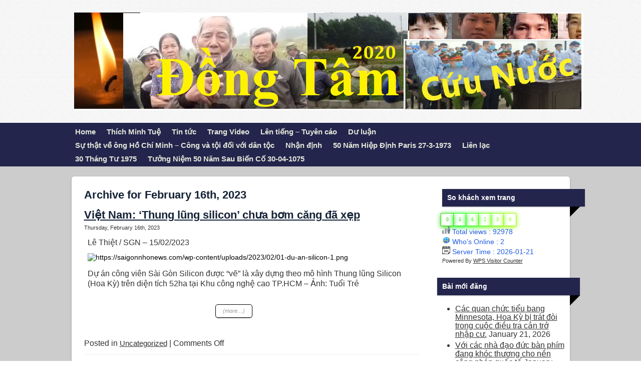

--- FILE ---
content_type: text/html; charset=UTF-8
request_url: https://dongtam2020.org/2023/02/16/
body_size: 76290
content:

<!DOCTYPE html>

<html xmlns="http://www.w3.org/1999/xhtml" lang="en-US">

<head>

<!--Expand2Web SmallBiz Dynamic 2.4-->

<meta http-equiv="Content-Type" content="text/html; charset=UTF-8" />







<meta name="viewport" content="width=1055,user-scalable=1" />





	<title>16 | February | 2023 | Đồng Tâm Cứu Nước</title>


	<meta name="description" content="Tường trình và nhận định vụ nhà cầm quyền cộng sản Việt Nam thảm sát tại Đống Tâm" />

	<meta name="keywords" content="Tường trình, nhận định, nhà cầm quyền, cộng sản, Việt Nam, thảm sát, Đồng Tâm," />


	


        



<link rel="author" href="#"/>






<!-- Styles -->



<link href="https://dongtam2020.org/wp-content/themes/smallbizdynamic/css/screen.css?v=Full2.1.7" media="screen,projection,tv" rel="stylesheet" type="text/css" />

<link href="https://dongtam2020.org/wp-content/themes/smallbizdynamic/layouts/classic-video/css/screen.css?v=Full2.1.7" media="screen,projection,tv" rel="stylesheet" type="text/css" />



 <!--[if lte IE 9]>

<link rel="stylesheet" href="https://dongtam2020.org/wp-content/themes/smallbizdynamic/css/ie.css" type="text/css" media="screen" />

<![endif]-->

<!--[if lte IE 7]>

 <link rel="stylesheet" href="https://dongtam2020.org/wp-content/themes/smallbizdynamic/css/ie7.css" type="text/css" media="screen" />

 <![endif]-->



<!-- RSS & Pingback -->

<link rel="alternate" type="application/rss+xml" title="Đồng Tâm 2020 RSS Feed" href="https://dongtam2020.org/feed/" />

<link rel="pingback" href="https://dongtam2020.org/xmlrpc.php" />



<!-- SmallBiz WordPress Theme by http://www.Expand2Web.com -->

<!-- WP Head -->	

<meta name='robots' content='max-image-preview:large' />
<link rel='dns-prefetch' href='//s.w.org' />
<script type="text/javascript">
window._wpemojiSettings = {"baseUrl":"https:\/\/s.w.org\/images\/core\/emoji\/13.1.0\/72x72\/","ext":".png","svgUrl":"https:\/\/s.w.org\/images\/core\/emoji\/13.1.0\/svg\/","svgExt":".svg","source":{"concatemoji":"https:\/\/dongtam2020.org\/wp-includes\/js\/wp-emoji-release.min.js?ver=5.9.12"}};
/*! This file is auto-generated */
!function(e,a,t){var n,r,o,i=a.createElement("canvas"),p=i.getContext&&i.getContext("2d");function s(e,t){var a=String.fromCharCode;p.clearRect(0,0,i.width,i.height),p.fillText(a.apply(this,e),0,0);e=i.toDataURL();return p.clearRect(0,0,i.width,i.height),p.fillText(a.apply(this,t),0,0),e===i.toDataURL()}function c(e){var t=a.createElement("script");t.src=e,t.defer=t.type="text/javascript",a.getElementsByTagName("head")[0].appendChild(t)}for(o=Array("flag","emoji"),t.supports={everything:!0,everythingExceptFlag:!0},r=0;r<o.length;r++)t.supports[o[r]]=function(e){if(!p||!p.fillText)return!1;switch(p.textBaseline="top",p.font="600 32px Arial",e){case"flag":return s([127987,65039,8205,9895,65039],[127987,65039,8203,9895,65039])?!1:!s([55356,56826,55356,56819],[55356,56826,8203,55356,56819])&&!s([55356,57332,56128,56423,56128,56418,56128,56421,56128,56430,56128,56423,56128,56447],[55356,57332,8203,56128,56423,8203,56128,56418,8203,56128,56421,8203,56128,56430,8203,56128,56423,8203,56128,56447]);case"emoji":return!s([10084,65039,8205,55357,56613],[10084,65039,8203,55357,56613])}return!1}(o[r]),t.supports.everything=t.supports.everything&&t.supports[o[r]],"flag"!==o[r]&&(t.supports.everythingExceptFlag=t.supports.everythingExceptFlag&&t.supports[o[r]]);t.supports.everythingExceptFlag=t.supports.everythingExceptFlag&&!t.supports.flag,t.DOMReady=!1,t.readyCallback=function(){t.DOMReady=!0},t.supports.everything||(n=function(){t.readyCallback()},a.addEventListener?(a.addEventListener("DOMContentLoaded",n,!1),e.addEventListener("load",n,!1)):(e.attachEvent("onload",n),a.attachEvent("onreadystatechange",function(){"complete"===a.readyState&&t.readyCallback()})),(n=t.source||{}).concatemoji?c(n.concatemoji):n.wpemoji&&n.twemoji&&(c(n.twemoji),c(n.wpemoji)))}(window,document,window._wpemojiSettings);
</script>
<style type="text/css">
img.wp-smiley,
img.emoji {
	display: inline !important;
	border: none !important;
	box-shadow: none !important;
	height: 1em !important;
	width: 1em !important;
	margin: 0 0.07em !important;
	vertical-align: -0.1em !important;
	background: none !important;
	padding: 0 !important;
}
</style>
	<link rel='stylesheet' id='pt-cv-public-style-css'  href='https://dongtam2020.org/wp-content/plugins/content-views-query-and-display-post-page/public/assets/css/cv.css?ver=3.5.0' type='text/css' media='all' />
<link rel='stylesheet' id='wp-block-library-css'  href='https://dongtam2020.org/wp-includes/css/dist/block-library/style.min.css?ver=5.9.12' type='text/css' media='all' />
<style id='global-styles-inline-css' type='text/css'>
body{--wp--preset--color--black: #000000;--wp--preset--color--cyan-bluish-gray: #abb8c3;--wp--preset--color--white: #ffffff;--wp--preset--color--pale-pink: #f78da7;--wp--preset--color--vivid-red: #cf2e2e;--wp--preset--color--luminous-vivid-orange: #ff6900;--wp--preset--color--luminous-vivid-amber: #fcb900;--wp--preset--color--light-green-cyan: #7bdcb5;--wp--preset--color--vivid-green-cyan: #00d084;--wp--preset--color--pale-cyan-blue: #8ed1fc;--wp--preset--color--vivid-cyan-blue: #0693e3;--wp--preset--color--vivid-purple: #9b51e0;--wp--preset--gradient--vivid-cyan-blue-to-vivid-purple: linear-gradient(135deg,rgba(6,147,227,1) 0%,rgb(155,81,224) 100%);--wp--preset--gradient--light-green-cyan-to-vivid-green-cyan: linear-gradient(135deg,rgb(122,220,180) 0%,rgb(0,208,130) 100%);--wp--preset--gradient--luminous-vivid-amber-to-luminous-vivid-orange: linear-gradient(135deg,rgba(252,185,0,1) 0%,rgba(255,105,0,1) 100%);--wp--preset--gradient--luminous-vivid-orange-to-vivid-red: linear-gradient(135deg,rgba(255,105,0,1) 0%,rgb(207,46,46) 100%);--wp--preset--gradient--very-light-gray-to-cyan-bluish-gray: linear-gradient(135deg,rgb(238,238,238) 0%,rgb(169,184,195) 100%);--wp--preset--gradient--cool-to-warm-spectrum: linear-gradient(135deg,rgb(74,234,220) 0%,rgb(151,120,209) 20%,rgb(207,42,186) 40%,rgb(238,44,130) 60%,rgb(251,105,98) 80%,rgb(254,248,76) 100%);--wp--preset--gradient--blush-light-purple: linear-gradient(135deg,rgb(255,206,236) 0%,rgb(152,150,240) 100%);--wp--preset--gradient--blush-bordeaux: linear-gradient(135deg,rgb(254,205,165) 0%,rgb(254,45,45) 50%,rgb(107,0,62) 100%);--wp--preset--gradient--luminous-dusk: linear-gradient(135deg,rgb(255,203,112) 0%,rgb(199,81,192) 50%,rgb(65,88,208) 100%);--wp--preset--gradient--pale-ocean: linear-gradient(135deg,rgb(255,245,203) 0%,rgb(182,227,212) 50%,rgb(51,167,181) 100%);--wp--preset--gradient--electric-grass: linear-gradient(135deg,rgb(202,248,128) 0%,rgb(113,206,126) 100%);--wp--preset--gradient--midnight: linear-gradient(135deg,rgb(2,3,129) 0%,rgb(40,116,252) 100%);--wp--preset--duotone--dark-grayscale: url('#wp-duotone-dark-grayscale');--wp--preset--duotone--grayscale: url('#wp-duotone-grayscale');--wp--preset--duotone--purple-yellow: url('#wp-duotone-purple-yellow');--wp--preset--duotone--blue-red: url('#wp-duotone-blue-red');--wp--preset--duotone--midnight: url('#wp-duotone-midnight');--wp--preset--duotone--magenta-yellow: url('#wp-duotone-magenta-yellow');--wp--preset--duotone--purple-green: url('#wp-duotone-purple-green');--wp--preset--duotone--blue-orange: url('#wp-duotone-blue-orange');--wp--preset--font-size--small: 13px;--wp--preset--font-size--medium: 20px;--wp--preset--font-size--large: 36px;--wp--preset--font-size--x-large: 42px;}.has-black-color{color: var(--wp--preset--color--black) !important;}.has-cyan-bluish-gray-color{color: var(--wp--preset--color--cyan-bluish-gray) !important;}.has-white-color{color: var(--wp--preset--color--white) !important;}.has-pale-pink-color{color: var(--wp--preset--color--pale-pink) !important;}.has-vivid-red-color{color: var(--wp--preset--color--vivid-red) !important;}.has-luminous-vivid-orange-color{color: var(--wp--preset--color--luminous-vivid-orange) !important;}.has-luminous-vivid-amber-color{color: var(--wp--preset--color--luminous-vivid-amber) !important;}.has-light-green-cyan-color{color: var(--wp--preset--color--light-green-cyan) !important;}.has-vivid-green-cyan-color{color: var(--wp--preset--color--vivid-green-cyan) !important;}.has-pale-cyan-blue-color{color: var(--wp--preset--color--pale-cyan-blue) !important;}.has-vivid-cyan-blue-color{color: var(--wp--preset--color--vivid-cyan-blue) !important;}.has-vivid-purple-color{color: var(--wp--preset--color--vivid-purple) !important;}.has-black-background-color{background-color: var(--wp--preset--color--black) !important;}.has-cyan-bluish-gray-background-color{background-color: var(--wp--preset--color--cyan-bluish-gray) !important;}.has-white-background-color{background-color: var(--wp--preset--color--white) !important;}.has-pale-pink-background-color{background-color: var(--wp--preset--color--pale-pink) !important;}.has-vivid-red-background-color{background-color: var(--wp--preset--color--vivid-red) !important;}.has-luminous-vivid-orange-background-color{background-color: var(--wp--preset--color--luminous-vivid-orange) !important;}.has-luminous-vivid-amber-background-color{background-color: var(--wp--preset--color--luminous-vivid-amber) !important;}.has-light-green-cyan-background-color{background-color: var(--wp--preset--color--light-green-cyan) !important;}.has-vivid-green-cyan-background-color{background-color: var(--wp--preset--color--vivid-green-cyan) !important;}.has-pale-cyan-blue-background-color{background-color: var(--wp--preset--color--pale-cyan-blue) !important;}.has-vivid-cyan-blue-background-color{background-color: var(--wp--preset--color--vivid-cyan-blue) !important;}.has-vivid-purple-background-color{background-color: var(--wp--preset--color--vivid-purple) !important;}.has-black-border-color{border-color: var(--wp--preset--color--black) !important;}.has-cyan-bluish-gray-border-color{border-color: var(--wp--preset--color--cyan-bluish-gray) !important;}.has-white-border-color{border-color: var(--wp--preset--color--white) !important;}.has-pale-pink-border-color{border-color: var(--wp--preset--color--pale-pink) !important;}.has-vivid-red-border-color{border-color: var(--wp--preset--color--vivid-red) !important;}.has-luminous-vivid-orange-border-color{border-color: var(--wp--preset--color--luminous-vivid-orange) !important;}.has-luminous-vivid-amber-border-color{border-color: var(--wp--preset--color--luminous-vivid-amber) !important;}.has-light-green-cyan-border-color{border-color: var(--wp--preset--color--light-green-cyan) !important;}.has-vivid-green-cyan-border-color{border-color: var(--wp--preset--color--vivid-green-cyan) !important;}.has-pale-cyan-blue-border-color{border-color: var(--wp--preset--color--pale-cyan-blue) !important;}.has-vivid-cyan-blue-border-color{border-color: var(--wp--preset--color--vivid-cyan-blue) !important;}.has-vivid-purple-border-color{border-color: var(--wp--preset--color--vivid-purple) !important;}.has-vivid-cyan-blue-to-vivid-purple-gradient-background{background: var(--wp--preset--gradient--vivid-cyan-blue-to-vivid-purple) !important;}.has-light-green-cyan-to-vivid-green-cyan-gradient-background{background: var(--wp--preset--gradient--light-green-cyan-to-vivid-green-cyan) !important;}.has-luminous-vivid-amber-to-luminous-vivid-orange-gradient-background{background: var(--wp--preset--gradient--luminous-vivid-amber-to-luminous-vivid-orange) !important;}.has-luminous-vivid-orange-to-vivid-red-gradient-background{background: var(--wp--preset--gradient--luminous-vivid-orange-to-vivid-red) !important;}.has-very-light-gray-to-cyan-bluish-gray-gradient-background{background: var(--wp--preset--gradient--very-light-gray-to-cyan-bluish-gray) !important;}.has-cool-to-warm-spectrum-gradient-background{background: var(--wp--preset--gradient--cool-to-warm-spectrum) !important;}.has-blush-light-purple-gradient-background{background: var(--wp--preset--gradient--blush-light-purple) !important;}.has-blush-bordeaux-gradient-background{background: var(--wp--preset--gradient--blush-bordeaux) !important;}.has-luminous-dusk-gradient-background{background: var(--wp--preset--gradient--luminous-dusk) !important;}.has-pale-ocean-gradient-background{background: var(--wp--preset--gradient--pale-ocean) !important;}.has-electric-grass-gradient-background{background: var(--wp--preset--gradient--electric-grass) !important;}.has-midnight-gradient-background{background: var(--wp--preset--gradient--midnight) !important;}.has-small-font-size{font-size: var(--wp--preset--font-size--small) !important;}.has-medium-font-size{font-size: var(--wp--preset--font-size--medium) !important;}.has-large-font-size{font-size: var(--wp--preset--font-size--large) !important;}.has-x-large-font-size{font-size: var(--wp--preset--font-size--x-large) !important;}
</style>
<link rel='stylesheet' id='heateor_sss_frontend_css-css'  href='https://dongtam2020.org/wp-content/plugins/sassy-social-share/public/css/sassy-social-share-public.css?ver=3.3.79' type='text/css' media='all' />
<style id='heateor_sss_frontend_css-inline-css' type='text/css'>
.heateor_sss_button_instagram span.heateor_sss_svg,a.heateor_sss_instagram span.heateor_sss_svg{background:radial-gradient(circle at 30% 107%,#fdf497 0,#fdf497 5%,#fd5949 45%,#d6249f 60%,#285aeb 90%)}.heateor_sss_horizontal_sharing .heateor_sss_svg,.heateor_sss_standard_follow_icons_container .heateor_sss_svg{color:#fff;border-width:0px;border-style:solid;border-color:transparent}.heateor_sss_horizontal_sharing .heateorSssTCBackground{color:#666}.heateor_sss_horizontal_sharing span.heateor_sss_svg:hover,.heateor_sss_standard_follow_icons_container span.heateor_sss_svg:hover{border-color:transparent;}.heateor_sss_vertical_sharing span.heateor_sss_svg,.heateor_sss_floating_follow_icons_container span.heateor_sss_svg{color:#fff;border-width:0px;border-style:solid;border-color:transparent;}.heateor_sss_vertical_sharing .heateorSssTCBackground{color:#666;}.heateor_sss_vertical_sharing span.heateor_sss_svg:hover,.heateor_sss_floating_follow_icons_container span.heateor_sss_svg:hover{border-color:transparent;}@media screen and (max-width:783px) {.heateor_sss_vertical_sharing{display:none!important}}div.heateor_sss_mobile_footer{display:none;}@media screen and (max-width:783px){div.heateor_sss_bottom_sharing .heateorSssTCBackground{background-color:white}div.heateor_sss_bottom_sharing{width:100%!important;left:0!important;}div.heateor_sss_bottom_sharing a{width:11.111111111111% !important;}div.heateor_sss_bottom_sharing .heateor_sss_svg{width: 100% !important;}div.heateor_sss_bottom_sharing div.heateorSssTotalShareCount{font-size:1em!important;line-height:28px!important}div.heateor_sss_bottom_sharing div.heateorSssTotalShareText{font-size:.7em!important;line-height:0px!important}div.heateor_sss_mobile_footer{display:block;height:40px;}.heateor_sss_bottom_sharing{padding:0!important;display:block!important;width:auto!important;bottom:-2px!important;top: auto!important;}.heateor_sss_bottom_sharing .heateor_sss_square_count{line-height:inherit;}.heateor_sss_bottom_sharing .heateorSssSharingArrow{display:none;}.heateor_sss_bottom_sharing .heateorSssTCBackground{margin-right:1.1em!important}}
</style>
<link rel='stylesheet' id='wps-visitor-style-css'  href='https://dongtam2020.org/wp-content/plugins/wps-visitor-counter/styles/css/default.css?ver=2' type='text/css' media='all' />
<script type='text/javascript' src='https://dongtam2020.org/wp-includes/js/jquery/jquery.min.js?ver=3.6.0' id='jquery-core-js'></script>
<script type='text/javascript' src='https://dongtam2020.org/wp-includes/js/jquery/jquery-migrate.min.js?ver=3.3.2' id='jquery-migrate-js'></script>
<script type='text/javascript' src='https://dongtam2020.org/wp-content/themes/smallbizdynamic/js/main.js?ver=5.9.12' id='main-js-js'></script>
<script type='text/javascript' id='wps-js-extra'>
/* <![CDATA[ */
var wpspagevisit = {"ajaxurl":"https:\/\/dongtam2020.org\/wp-admin\/admin-ajax.php","ajax_nonce":"222d505c19"};
/* ]]> */
</script>
<script type='text/javascript' src='https://dongtam2020.org/wp-content/plugins/wps-visitor-counter/styles/js/custom.js?ver=1' id='wps-js'></script>
<link rel="https://api.w.org/" href="https://dongtam2020.org/wp-json/" /><link rel="EditURI" type="application/rsd+xml" title="RSD" href="https://dongtam2020.org/xmlrpc.php?rsd" />
<link rel="wlwmanifest" type="application/wlwmanifest+xml" href="https://dongtam2020.org/wp-includes/wlwmanifest.xml" /> 
<meta name="generator" content="WordPress 5.9.12" />
<link rel="stylesheet" type="text/css" href="https://dongtam2020.org/wp-content/themes/smallbizdynamic/widgets/blog-style-recent-posts/css/wp-head.css"><link rel="stylesheet" type="text/css" href="https://dongtam2020.org/wp-content/themes/smallbizdynamic/widgets/appointment-request-widget/css/wp-head.css">
<script type="text/javascript" src="https://dongtam2020.org/wp-content/themes/smallbizdynamic/widgets/appointment-request-widget/js/wp-head.js"></script>
<script>window.appointment_request_widget_submit_path = 'https://dongtam2020.org?appointment_request_widget_footer_iframe'; </script>
<!-- nivo slider -->
<link rel="stylesheet" href="https://dongtam2020.org/wp-content/themes/smallbizdynamic/widgets/nivo-slider/nivo-slider/themes/default/default.css" type="text/css" media="screen" />
<link rel="stylesheet" href="https://dongtam2020.org/wp-content/themes/smallbizdynamic/widgets/nivo-slider/nivo-slider/themes/light/light.css" type="text/css" media="screen" />
<link rel="stylesheet" href="https://dongtam2020.org/wp-content/themes/smallbizdynamic/widgets/nivo-slider/nivo-slider/themes/dark/dark.css" type="text/css" media="screen" />
<link rel="stylesheet" href="https://dongtam2020.org/wp-content/themes/smallbizdynamic/widgets/nivo-slider/nivo-slider/themes/bar/bar.css" type="text/css" media="screen" />
<link rel="stylesheet" href="https://dongtam2020.org/wp-content/themes/smallbizdynamic/widgets/nivo-slider/nivo-slider/nivo-slider.css" type="text/css" media="screen" />

<script src="https://dongtam2020.org/wp-content/themes/smallbizdynamic/widgets/nivo-slider/nivo-slider/jquery.nivo.slider.js" type="text/javascript"></script>

<!-- /nivo slider --><link rel="stylesheet" type="text/css" href="https://dongtam2020.org/wp-content/themes/smallbizdynamic/widgets/custom-html-widget/css/wp-head.css"><!-- yt widget -->

<script type="text/javascript">
	
(function($){
	var youtubeInit = function(){
		var div = $('.programista_it-youtube_widget');
		var player = div.find('iframe');
		player.each(function(k,v){
			iframe = $(v);
			var width = parseInt(iframe.css('width'), 10);
			var height = Math.round(width * 390 / 640);
			iframe.css('height', height + 'px');
		});
	};
	
	$(window).load(youtubeInit);
	$(window).resize(youtubeInit);
})(jQuery);
	
</script>

<!-- / yt widget -->





<script>

(function($){

    $(function(){

    	// if we have only 1 widget, and it is slider, make it full width, and remove margins

        var widgets = $('.widgetized_before_content_widget');

        widgets.css('min-width', parseInt(100 / widgets.length, 10) + '%').css('margin-right', 0);

        if(widgets.length == 1 && widgets.find('.nivoSlider').length == 1) {

        	var before_content = $('#widgetize_before_content');

        	before_content.css('width', 'auto').css('padding', 0);

        	before_content.find('.slider-wrapper').css('margin', 0);

        }

        if(widgets.length == 0) {

        	$('#widgetize_before_content').css('display', 'none');

        }

    });

})(jQuery);

</script>



<link rel="stylesheet" href="?css=smallbiz_expand2web_css_header&amp;v=Full2.1.7" type="text/css" media="screen,projection,tv" />

<link rel="stylesheet" href="https://dongtam2020.org/wp-content/themes/smallbizdynamic/style.css" type="text/css" media="screen" />



</head>

<body class="archive date">




    

<div id="site-wrap">

<div class="vcard header_box_hide_all" id="header" onClick="document.location='https://dongtam2020.org';" style="cursor:pointer;">



<div id="logo">


<img src="https://dongtam2020.org/wp-content/uploads/2021/07/Dong-tam-cuu-nuoc-banner.png" alt="Logo" />


</div>





<div style="clear: both;"></div>



<!-- Hide Name and Tagline if checkbox is not equal to by adding div id noheader -->

	



<!-- Hide Comoplete header if checkbox is not equal to by adding div id noheader -->


<div id="noheader"> 			



<h1><span class="fn org"><a style="color:#333333;text-decoration:none;" href="https://dongtam2020.org">Đồng Tâm Cứu Nước</a></span></h1>

<h2 style="color:#333333;">Tiếng nói của những người dân không chấp nhật cộng sản độc tài. Tinh thần Đồng Tâm bất diệt</h2>






<p>

<span class="adr">

<span class="tel" style="color:#333333;">111-222-3333</span> 




<a href="http://twitter.com/" class="headertwitter" title="Follow Us on Twitter!" target="_blank"><img src="https://dongtam2020.org/wp-content/themes/smallbizdynamic/images/twitterheader.png" alt="Follow Us on Twitter!" style="padding-left:3px;"/></a>





<a href="https://www.facebook.com/" class="headerfacebook" title="Follow Us on Facebook!" target="_blank"><img src="https://dongtam2020.org/wp-content/themes/smallbizdynamic/images/fbheader.png" alt="Follow Us on Facebook!" /></a>





<a href="https://plus.google.com/" class="headergoogle" title="Follow Us on Google+!" target="_blank"><img src="https://dongtam2020.org/wp-content/themes/smallbizdynamic/images/googleheader.png" alt="Follow Us on Google+!" /></a>




<br />



<span class="street-address" style="color:#333333;">Đồng Tâm - </span>

<span class="locality" style="color:#333333;">Hà Nội</span>

<span class="region" style="color:#333333;">Việt Nam</span>

<span class="postal-code" style="color:#333333;">Zip</span><br />

<span class="email"><a style="color:#333333;" href="mailto:hoangdo41@gmail.com">hoangdo41@gmail.com</a></span>

</span>

</p>



 </div> 
	

</div> <!--company logo-->

</div> <!--header-->



<div id="accesswrap">

<div id="access" role="navigation" class="menu">


<div class="menu-header"><ul id="menu-muc-luc-chinh" class="menu"><li id="menu-item-26" class="menu-item menu-item-type-post_type menu-item-object-page menu-item-home menu-item-has-children menu-item-26"><a href="https://dongtam2020.org/">Home</a>
<ul class="sub-menu">
	<li id="menu-item-29" class="menu-item menu-item-type-post_type menu-item-object-page menu-item-29"><a href="https://dongtam2020.org/muc-tieu/">Mục tiêu</a></li>
</ul>
</li>
<li id="menu-item-6770" class="menu-item menu-item-type-post_type menu-item-object-page menu-item-has-children menu-item-6770"><a href="https://dongtam2020.org/thich-minh-tue/">Thích Minh Tuệ</a>
<ul class="sub-menu">
	<li id="menu-item-6772" class="menu-item menu-item-type-post_type menu-item-object-post menu-item-6772"><a href="https://dongtam2020.org/buoc-chan-minh-tue/">“Gót Chân Minh Tuệ”</a></li>
</ul>
</li>
<li id="menu-item-49" class="menu-item menu-item-type-post_type menu-item-object-page menu-item-has-children menu-item-49"><a href="https://dongtam2020.org/tin-tuc/">Tin tức</a>
<ul class="sub-menu">
	<li id="menu-item-1226" class="menu-item menu-item-type-post_type menu-item-object-post menu-item-1226"><a href="https://dongtam2020.org/viet-nam-nhin-lai-nam-2021-va-10-su-kien-noi-bat-gs-nguyen-van-tuan/">Việt Nam: Nhìn lại  năm 2021 và 10 sự kiện nổi bật – Gs. Nguyễn Văn Tuấn</a></li>
	<li id="menu-item-1228" class="menu-item menu-item-type-post_type menu-item-object-post menu-item-1228"><a href="https://dongtam2020.org/viet-nam-10-su-kien-chinh-tri-nam-2021/">Việt Nam: 10 sự kiện chính trị năm 2021</a></li>
	<li id="menu-item-1227" class="menu-item menu-item-type-post_type menu-item-object-post menu-item-1227"><a href="https://dongtam2020.org/ung-cu-vien-doc-lap-le-trong-hung-bi-an-tu-5-nam-bbc/">Ứng cử viên độc lập Lê Trọng Hùng bị Án tù 5 năm (BBC)</a></li>
	<li id="menu-item-1223" class="menu-item menu-item-type-post_type menu-item-object-post menu-item-1223"><a href="https://dongtam2020.org/phien-toa-xu-nha-bao-pham-thi-doan-trang/">Ghi tốc ký phiên tòa xử nhà báo Phạm Thị Đoan Trang</a></li>
	<li id="menu-item-48" class="menu-item menu-item-type-post_type menu-item-object-page menu-item-48"><a href="https://dongtam2020.org/tham-sat-dong-tam/">Thảm sát Đồng Tâm: Nhìn lại tội ác của công sản VN</a></li>
</ul>
</li>
<li id="menu-item-72" class="menu-item menu-item-type-post_type menu-item-object-page menu-item-72"><a href="https://dongtam2020.org/trang-video/">Trang Video</a></li>
<li id="menu-item-86" class="menu-item menu-item-type-post_type menu-item-object-page menu-item-86"><a href="https://dongtam2020.org/len-tieng-tuyen-cao/">Lên tiếng – Tuyên cáo</a></li>
<li id="menu-item-47" class="menu-item menu-item-type-post_type menu-item-object-page menu-item-has-children menu-item-47"><a href="https://dongtam2020.org/du-luan-quoc-te/">Dư luận</a>
<ul class="sub-menu">
	<li id="menu-item-1230" class="menu-item menu-item-type-post_type menu-item-object-post menu-item-1230"><a href="https://dongtam2020.org/tan-du-tu-ban/">TÀN DƯ TƯ BẢN</a></li>
	<li id="menu-item-1222" class="menu-item menu-item-type-post_type menu-item-object-post menu-item-1222"><a href="https://dongtam2020.org/thoi-ky-gi-day/">Thời Kỳ Gì Đây ?</a></li>
</ul>
</li>
<li id="menu-item-350" class="menu-item menu-item-type-post_type menu-item-object-page menu-item-has-children menu-item-350"><a href="https://dongtam2020.org/to%cc%a3i-ac-doi-voi-dan-to%cc%a3c/">Sự thật về ông Hồ Chí Minh – Công và tội đối với dân tộc</a>
<ul class="sub-menu">
	<li id="menu-item-3890" class="menu-item menu-item-type-post_type menu-item-object-post menu-item-3890"><a href="https://dongtam2020.org/nhu%cc%83ng-dau-ho%cc%89i-ve-ho-chi-minh-o-hcm-noi-dong-chi-nguyen-ai-quoc-va-toi/">Những dấu hỏi về Hồ Chí Minh. Ô HCM nói: “Đồng chí Nguyễn Ái Quốc và tôi”- Trần Việt Bắc</a></li>
	<li id="menu-item-3893" class="menu-item menu-item-type-post_type menu-item-object-post menu-item-3893"><a href="https://dongtam2020.org/den-cu-giai-ao-ho-chi-minh/">Đèn Cù ‘giải ảo Hồ Chí Minh’</a></li>
	<li id="menu-item-345" class="menu-item menu-item-type-post_type menu-item-object-post menu-item-345"><a href="https://dongtam2020.org/to%cc%a3i-ac-cu%cc%89a-ho-chi-minh-xem-video/">Tội ác của Hồ Chí Minh (xem video)</a></li>
	<li id="menu-item-346" class="menu-item menu-item-type-post_type menu-item-object-post menu-item-346"><a href="https://dongtam2020.org/cong-hay-toi-cu%cc%89a-ho-chi-minh-tran-gia-phung/">CÔNG HAY TỘI? (của Hồ Chí Minh) – Trần Gia Phụng</a></li>
	<li id="menu-item-348" class="menu-item menu-item-type-post_type menu-item-object-post menu-item-348"><a href="https://dongtam2020.org/ho-chi-minh-da-lap-ra-mot-che-do-toan-tri-stephane-courtois/">“Hồ Chí Minh đã lập ra một chế độ toàn trị” – Stéphane Courtois</a></li>
	<li id="menu-item-473" class="menu-item menu-item-type-post_type menu-item-object-post menu-item-473"><a href="https://dongtam2020.org/tu-cai-tao-toi-ac-chong-nhan-loai-cua-csvn-do-ngoc-uyen/">Tù cải tạo: Tội ác chống nhân loại của CSVN – Đỗ Ngọc Uyển –</a></li>
	<li id="menu-item-347" class="menu-item menu-item-type-post_type menu-item-object-post menu-item-347"><a href="https://dongtam2020.org/nhung-su-that-khong-the-choi-bo-15-hcm-nguoi-chong-nguoi-cha-toi-te-da%cc%a3ng-chi-hung/">Những sự thật không thể chối bỏ (15): HCM Người chồng, người cha tồi tệ – Đặng Chí Hùng</a></li>
	<li id="menu-item-349" class="menu-item menu-item-type-post_type menu-item-object-post menu-item-349"><a href="https://dongtam2020.org/ban-dan-toi-ac-dong-tam-tan-doc-gap-nhieu-lan-myanmar-gio-bac/">Bắn dân: Tội ác Đồng Tâm tàn độc gấp nhiều lần Myanmar – Gió Bấc</a></li>
</ul>
</li>
<li id="menu-item-46" class="menu-item menu-item-type-post_type menu-item-object-page menu-item-has-children menu-item-46"><a href="https://dongtam2020.org/nhan-dinh/">Nhận định</a>
<ul class="sub-menu">
	<li id="menu-item-3891" class="menu-item menu-item-type-post_type menu-item-object-post menu-item-3891"><a href="https://dongtam2020.org/stephane-courtois-ho-chi-minh-da-lap-ra-mot-che-do-toan-tri/">Stéphane Courtois: “Hồ Chí Minh đã lập ra một chế độ toàn trị” – Thụy My</a></li>
	<li id="menu-item-1225" class="menu-item menu-item-type-post_type menu-item-object-post menu-item-1225"><a href="https://dongtam2020.org/33-dieu-doi-tra-lon-dang-ho-then-cua-dcsvn/">33 Điều Dối Trá Lớn Đáng Hổ Thẹn Của ĐCSVN (Đảng Cộng Sản Việt Nam)</a></li>
	<li id="menu-item-1232" class="menu-item menu-item-type-post_type menu-item-object-post menu-item-1232"><a href="https://dongtam2020.org/30-nam-sau-khi-lien-xo-sup-do-putin-bam-viu-qua-khu-cong-san/">30 năm sau khi Liên Xô sụp đổ, Putin bám víu quá khứ cộng sản</a></li>
	<li id="menu-item-1229" class="menu-item menu-item-type-post_type menu-item-object-post menu-item-1229"><a href="https://dongtam2020.org/mot-dat-nuoc-la-ky-viettusaigon/">Một đất nước lạ kỳ! – VietTuSaiGon</a></li>
	<li id="menu-item-336" class="menu-item menu-item-type-post_type menu-item-object-post menu-item-336"><a href="https://dongtam2020.org/bau-cu-viet-nam-thieu-tu-do-va-khong-cong-bang/">Bầu cử Việt Nam: ‘Thiếu tự do và không công bằng’</a></li>
	<li id="menu-item-337" class="menu-item menu-item-type-post_type menu-item-object-post menu-item-337"><a href="https://dongtam2020.org/phan-bien-ly-luan-cua-nguyen-phu-trong-ts-pham-dinh-ba/">Phản biện lý luận của Nguyễn Phú Trọng (về Chủ Nghĩa Xã Hội ở Việt Nam) – Ts. Phạm Đình Bá –</a></li>
	<li id="menu-item-338" class="menu-item menu-item-type-post_type menu-item-object-post menu-item-338"><a href="https://dongtam2020.org/nhung-lua-dao-lich-su-cua-ho-chi-minh-va-dang-cong-san-viet-nam/">Những lừa đảo lịch sử của Hồ Chí Minh và Đảng cộng sản Việt Nam</a></li>
	<li id="menu-item-339" class="menu-item menu-item-type-post_type menu-item-object-post menu-item-339"><a href="https://dongtam2020.org/to%cc%a3i-ac-cu%cc%89a-ho-chi-minh-xem-video/">Tội ác của Hồ Chí Minh (xem video)</a></li>
	<li id="menu-item-340" class="menu-item menu-item-type-post_type menu-item-object-post menu-item-340"><a href="https://dongtam2020.org/cong-hay-toi-cu%cc%89a-ho-chi-minh-tran-gia-phung/">CÔNG HAY TỘI? (của Hồ Chí Minh) – Trần Gia Phụng</a></li>
	<li id="menu-item-341" class="menu-item menu-item-type-post_type menu-item-object-post menu-item-341"><a href="https://dongtam2020.org/nhung-su-that-khong-the-choi-bo-15-hcm-nguoi-chong-nguoi-cha-toi-te-da%cc%a3ng-chi-hung/">Những sự thật không thể chối bỏ (15): HCM Người chồng, người cha tồi tệ – Đặng Chí Hùng</a></li>
	<li id="menu-item-3892" class="menu-item menu-item-type-post_type menu-item-object-post menu-item-3892"><a href="https://dongtam2020.org/unesco-phu-nhan-nghi-quyet-hcm-la-nha-van-hoa-nguyen-dong-a/">UNESCO Phủ Nhận Nghị Quyết HCM Là Nhà Văn Hóa – Nguyễn Đông A</a></li>
	<li id="menu-item-342" class="menu-item menu-item-type-post_type menu-item-object-post menu-item-342"><a href="https://dongtam2020.org/ho-chi-minh-da-lap-ra-mot-che-do-toan-tri-stephane-courtois/">“Hồ Chí Minh đã lập ra một chế độ toàn trị” – Stéphane Courtois</a></li>
	<li id="menu-item-472" class="menu-item menu-item-type-post_type menu-item-object-post menu-item-472"><a href="https://dongtam2020.org/nhung-lua-dao-lich-su-cua-ho-chi-minh-va-dang-cong-san-viet-nam/">Những lừa đảo lịch sử của Hồ Chí Minh và Đảng cộng sản Việt Nam</a></li>
	<li id="menu-item-6384" class="menu-item menu-item-type-post_type menu-item-object-post menu-item-6384"><a href="https://dongtam2020.org/ho-chi-minh-toi-do-cua-dan-toc/">Hồ Chí Minh: Tội Đồ Của Dân Tộc</a></li>
	<li id="menu-item-471" class="menu-item menu-item-type-post_type menu-item-object-post menu-item-471"><a href="https://dongtam2020.org/ban-dan-toi-ac-dong-tam-tan-doc-gap-nhieu-lan-myanmar-gio-bac/">Bắn dân: Tội ác Đồng Tâm tàn độc gấp nhiều lần Myanmar – Gió Bấc</a></li>
	<li id="menu-item-470" class="menu-item menu-item-type-post_type menu-item-object-post menu-item-470"><a href="https://dongtam2020.org/an-mang-dong-tam-canh-sat-giet-dan-va-toa-an-giet-luat-phap-pham-dinh-trong/">Án mạng Đồng Tâm : Cảnh sát giết dân và tòa án giết luật pháp – Phạm Đình Trọng</a></li>
	<li id="menu-item-1233" class="menu-item menu-item-type-post_type menu-item-object-post menu-item-1233"><a href="https://dongtam2020.org/20-nam-hoc-tap-lam-theoho-chi-minh-thien-tung/">20 năm học tập, làm theo…Hồ Chí Minh !!! – Thiện Tùng</a></li>
</ul>
</li>
<li id="menu-item-3670" class="menu-item menu-item-type-post_type menu-item-object-page menu-item-3670"><a href="https://dongtam2020.org/50-nam-hiep-dinh-paris-27-3-1973/">50 Năm Hiệp Định Paris 27-3-1973</a></li>
<li id="menu-item-28" class="menu-item menu-item-type-post_type menu-item-object-page current_page_parent menu-item-28"><a href="https://dongtam2020.org/contact/">Liên lạc</a></li>
<li id="menu-item-4259" class="menu-item menu-item-type-post_type menu-item-object-page menu-item-has-children menu-item-4259"><a href="https://dongtam2020.org/30-thang-tu-1975/">30 Tháng Tư 1975</a>
<ul class="sub-menu">
	<li id="menu-item-4263" class="menu-item menu-item-type-post_type menu-item-object-post menu-item-4263"><a href="https://dongtam2020.org/tuyen-bo-chung-ve-ngay-30-thang-4-lan-thu-48-cua-nguoi-viet-trong-va-ngoai-nuoc/">Tuyên bố chung về ngày 30 tháng 4 lần thứ 48 của người Việt trong và ngoài nước</a></li>
	<li id="menu-item-4264" class="menu-item menu-item-type-post_type menu-item-object-post menu-item-4264"><a href="https://dongtam2020.org/30-4-tai-sao48-nam-sau-van-chua-co-thay-doi-gi-o-viet-nam-tu-thuc/">30/4. Tại sao, 48 năm sau, vẫn chưa có thay đổi gì ở Việt Nam ? – Từ Thức</a></li>
	<li id="menu-item-4265" class="menu-item menu-item-type-post_type menu-item-object-post menu-item-4265"><a href="https://dongtam2020.org/su-ket-thuc-chien-tranh-viet-nam-henry-kissinger/">Sự kết thúc chiến tranh Việt Nam –  Henry Kissinger</a></li>
	<li id="menu-item-4266" class="menu-item menu-item-type-post_type menu-item-object-post menu-item-4266"><a href="https://dongtam2020.org/danh-gia-ngay-30-4-1975-ket-thuc-cuoc-chien-tranh-uy-nhiem-le-ba-van/">Đánh Giá Ngày 30/4/1975 Kết Thúc Cuộc Chiến Tranh Ủy Nhiệm – Lê Bá Vận</a></li>
	<li id="menu-item-4267" class="menu-item menu-item-type-post_type menu-item-object-post menu-item-4267"><a href="https://dongtam2020.org/tha%cc%89m-ca%cc%89nh-thuyen-nhan-sau-nam-1975-1-2-lua%cc%a3t-khoa-ta%cc%a3p-chi/">Thảm cảnh thuyền nhân sau năm 1975 (1 &#038; 2) – Luật Khoa Tạp Chí</a></li>
	<li id="menu-item-4268" class="menu-item menu-item-type-post_type menu-item-object-post menu-item-4268"><a href="https://dongtam2020.org/1954-1975-quoc-te-da-cong-nhan-hai-nha-nuoc-viet-nam-nhu-the-nao-quynh-vi/">1954-1975: Quốc tế đã công nhận hai nhà nước Việt Nam như thế nào – Quỳnh Vi *</a></li>
	<li id="menu-item-4269" class="menu-item menu-item-type-post_type menu-item-object-post menu-item-4269"><a href="https://dongtam2020.org/30-4-xam-luoc-hay-giai-phong-tu-goc-nhin-cong-phap-quoc-te-nguyen-quoc-tan-trung/">30/4 – Xâm lược hay giải phóng: Từ góc nhìn công pháp quốc tế – Nguyễn Quốc Tấn Trung*</a></li>
	<li id="menu-item-4281" class="menu-item menu-item-type-post_type menu-item-object-post menu-item-4281"><a href="https://dongtam2020.org/48-nam-chinh-sach-triet-nguoi-manh-kim/">48 năm chính sách triệt người – Mạnh Kim</a></li>
	<li id="menu-item-4270" class="menu-item menu-item-type-post_type menu-item-object-post menu-item-4270"><a href="https://dongtam2020.org/ca%cc%89m-ta%cc%a3-mien-nam-tho-phan-huy-mo%cc%a3t-nha-tho-mien-bac/">Cảm Tạ Miền Nam (thơ Phan Huy, một nhà thơ miền Bắc)</a></li>
	<li id="menu-item-4271" class="menu-item menu-item-type-post_type menu-item-object-post menu-item-4271"><a href="https://dongtam2020.org/bon-muoi-tam-nam-quoc-ha%cc%a3n-tho-phan-huy/">Bốn Tám Năm Quốc Hận – Bốn Tám Năm Sau (Thơ Phan Huy)</a></li>
	<li id="menu-item-4272" class="menu-item menu-item-type-post_type menu-item-object-post menu-item-4272"><a href="https://dongtam2020.org/di-san-viet-nam-cong-hoa-nen-van-minh-da-thang-che-do-man-ro/">Di sản Việt Nam Cộng Hòa: Nền văn minh đã thắng “chế độ man rợ”!</a></li>
	<li id="menu-item-4274" class="menu-item menu-item-type-post_type menu-item-object-post menu-item-4274"><a href="https://dongtam2020.org/cu-ho-tung-noi-nhuong-ngoi-cho-cu-bao-dai-luu-trong-van/">“Cụ Hồ” từng nói nhường ngôi cho cụ Bảo Đại – Lưu Trọng Văn</a></li>
	<li id="menu-item-4275" class="menu-item menu-item-type-post_type menu-item-object-post menu-item-4275"><a href="https://dongtam2020.org/ho-chi-minh-da-lap-ra-mot-che-do-toan-tri-stephane-courtois/">“Hồ Chí Minh đã lập ra một chế độ toàn trị” – Stéphane Courtois</a></li>
	<li id="menu-item-4276" class="menu-item menu-item-type-post_type menu-item-object-post menu-item-4276"><a href="https://dongtam2020.org/cach-mang-thang-tam-co-can-hay-khong-bs-phung-van-hanh/">“CÁCH MẠNG THÁNG TÁM” CÓ CẦN HAY KHÔNG??? – BS Phùng Văn Hạnh</a></li>
</ul>
</li>
<li id="menu-item-7491" class="menu-item menu-item-type-post_type menu-item-object-page menu-item-7491"><a href="https://dongtam2020.org/?page_id=7477">Tưởng Niệm 50 Năm Sau Biến Cố 30-04-1075</a></li>
</ul></div>
</div><!-- #access -->

<div style="clear: both;"></div>

</div><!-- accesswrap -->

<div id="accesswrap-responsive">
<div id="access-responsive" role="navigation" class="menu">
<div class="menu-header"><ul id="menu-muc-luc-chinh-1" class="menu"><li class="menu-item menu-item-type-post_type menu-item-object-page menu-item-home menu-item-has-children menu-item-26"><a href="https://dongtam2020.org/">Home</a>
<ul class="sub-menu">
	<li class="menu-item menu-item-type-post_type menu-item-object-page menu-item-29"><a href="https://dongtam2020.org/muc-tieu/">Mục tiêu</a></li>
</ul>
</li>
<li class="menu-item menu-item-type-post_type menu-item-object-page menu-item-has-children menu-item-6770"><a href="https://dongtam2020.org/thich-minh-tue/">Thích Minh Tuệ</a>
<ul class="sub-menu">
	<li class="menu-item menu-item-type-post_type menu-item-object-post menu-item-6772"><a href="https://dongtam2020.org/buoc-chan-minh-tue/">“Gót Chân Minh Tuệ”</a></li>
</ul>
</li>
<li class="menu-item menu-item-type-post_type menu-item-object-page menu-item-has-children menu-item-49"><a href="https://dongtam2020.org/tin-tuc/">Tin tức</a>
<ul class="sub-menu">
	<li class="menu-item menu-item-type-post_type menu-item-object-post menu-item-1226"><a href="https://dongtam2020.org/viet-nam-nhin-lai-nam-2021-va-10-su-kien-noi-bat-gs-nguyen-van-tuan/">Việt Nam: Nhìn lại  năm 2021 và 10 sự kiện nổi bật – Gs. Nguyễn Văn Tuấn</a></li>
	<li class="menu-item menu-item-type-post_type menu-item-object-post menu-item-1228"><a href="https://dongtam2020.org/viet-nam-10-su-kien-chinh-tri-nam-2021/">Việt Nam: 10 sự kiện chính trị năm 2021</a></li>
	<li class="menu-item menu-item-type-post_type menu-item-object-post menu-item-1227"><a href="https://dongtam2020.org/ung-cu-vien-doc-lap-le-trong-hung-bi-an-tu-5-nam-bbc/">Ứng cử viên độc lập Lê Trọng Hùng bị Án tù 5 năm (BBC)</a></li>
	<li class="menu-item menu-item-type-post_type menu-item-object-post menu-item-1223"><a href="https://dongtam2020.org/phien-toa-xu-nha-bao-pham-thi-doan-trang/">Ghi tốc ký phiên tòa xử nhà báo Phạm Thị Đoan Trang</a></li>
	<li class="menu-item menu-item-type-post_type menu-item-object-page menu-item-48"><a href="https://dongtam2020.org/tham-sat-dong-tam/">Thảm sát Đồng Tâm: Nhìn lại tội ác của công sản VN</a></li>
</ul>
</li>
<li class="menu-item menu-item-type-post_type menu-item-object-page menu-item-72"><a href="https://dongtam2020.org/trang-video/">Trang Video</a></li>
<li class="menu-item menu-item-type-post_type menu-item-object-page menu-item-86"><a href="https://dongtam2020.org/len-tieng-tuyen-cao/">Lên tiếng – Tuyên cáo</a></li>
<li class="menu-item menu-item-type-post_type menu-item-object-page menu-item-has-children menu-item-47"><a href="https://dongtam2020.org/du-luan-quoc-te/">Dư luận</a>
<ul class="sub-menu">
	<li class="menu-item menu-item-type-post_type menu-item-object-post menu-item-1230"><a href="https://dongtam2020.org/tan-du-tu-ban/">TÀN DƯ TƯ BẢN</a></li>
	<li class="menu-item menu-item-type-post_type menu-item-object-post menu-item-1222"><a href="https://dongtam2020.org/thoi-ky-gi-day/">Thời Kỳ Gì Đây ?</a></li>
</ul>
</li>
<li class="menu-item menu-item-type-post_type menu-item-object-page menu-item-has-children menu-item-350"><a href="https://dongtam2020.org/to%cc%a3i-ac-doi-voi-dan-to%cc%a3c/">Sự thật về ông Hồ Chí Minh – Công và tội đối với dân tộc</a>
<ul class="sub-menu">
	<li class="menu-item menu-item-type-post_type menu-item-object-post menu-item-3890"><a href="https://dongtam2020.org/nhu%cc%83ng-dau-ho%cc%89i-ve-ho-chi-minh-o-hcm-noi-dong-chi-nguyen-ai-quoc-va-toi/">Những dấu hỏi về Hồ Chí Minh. Ô HCM nói: “Đồng chí Nguyễn Ái Quốc và tôi”- Trần Việt Bắc</a></li>
	<li class="menu-item menu-item-type-post_type menu-item-object-post menu-item-3893"><a href="https://dongtam2020.org/den-cu-giai-ao-ho-chi-minh/">Đèn Cù ‘giải ảo Hồ Chí Minh’</a></li>
	<li class="menu-item menu-item-type-post_type menu-item-object-post menu-item-345"><a href="https://dongtam2020.org/to%cc%a3i-ac-cu%cc%89a-ho-chi-minh-xem-video/">Tội ác của Hồ Chí Minh (xem video)</a></li>
	<li class="menu-item menu-item-type-post_type menu-item-object-post menu-item-346"><a href="https://dongtam2020.org/cong-hay-toi-cu%cc%89a-ho-chi-minh-tran-gia-phung/">CÔNG HAY TỘI? (của Hồ Chí Minh) – Trần Gia Phụng</a></li>
	<li class="menu-item menu-item-type-post_type menu-item-object-post menu-item-348"><a href="https://dongtam2020.org/ho-chi-minh-da-lap-ra-mot-che-do-toan-tri-stephane-courtois/">“Hồ Chí Minh đã lập ra một chế độ toàn trị” – Stéphane Courtois</a></li>
	<li class="menu-item menu-item-type-post_type menu-item-object-post menu-item-473"><a href="https://dongtam2020.org/tu-cai-tao-toi-ac-chong-nhan-loai-cua-csvn-do-ngoc-uyen/">Tù cải tạo: Tội ác chống nhân loại của CSVN – Đỗ Ngọc Uyển –</a></li>
	<li class="menu-item menu-item-type-post_type menu-item-object-post menu-item-347"><a href="https://dongtam2020.org/nhung-su-that-khong-the-choi-bo-15-hcm-nguoi-chong-nguoi-cha-toi-te-da%cc%a3ng-chi-hung/">Những sự thật không thể chối bỏ (15): HCM Người chồng, người cha tồi tệ – Đặng Chí Hùng</a></li>
	<li class="menu-item menu-item-type-post_type menu-item-object-post menu-item-349"><a href="https://dongtam2020.org/ban-dan-toi-ac-dong-tam-tan-doc-gap-nhieu-lan-myanmar-gio-bac/">Bắn dân: Tội ác Đồng Tâm tàn độc gấp nhiều lần Myanmar – Gió Bấc</a></li>
</ul>
</li>
<li class="menu-item menu-item-type-post_type menu-item-object-page menu-item-has-children menu-item-46"><a href="https://dongtam2020.org/nhan-dinh/">Nhận định</a>
<ul class="sub-menu">
	<li class="menu-item menu-item-type-post_type menu-item-object-post menu-item-3891"><a href="https://dongtam2020.org/stephane-courtois-ho-chi-minh-da-lap-ra-mot-che-do-toan-tri/">Stéphane Courtois: “Hồ Chí Minh đã lập ra một chế độ toàn trị” – Thụy My</a></li>
	<li class="menu-item menu-item-type-post_type menu-item-object-post menu-item-1225"><a href="https://dongtam2020.org/33-dieu-doi-tra-lon-dang-ho-then-cua-dcsvn/">33 Điều Dối Trá Lớn Đáng Hổ Thẹn Của ĐCSVN (Đảng Cộng Sản Việt Nam)</a></li>
	<li class="menu-item menu-item-type-post_type menu-item-object-post menu-item-1232"><a href="https://dongtam2020.org/30-nam-sau-khi-lien-xo-sup-do-putin-bam-viu-qua-khu-cong-san/">30 năm sau khi Liên Xô sụp đổ, Putin bám víu quá khứ cộng sản</a></li>
	<li class="menu-item menu-item-type-post_type menu-item-object-post menu-item-1229"><a href="https://dongtam2020.org/mot-dat-nuoc-la-ky-viettusaigon/">Một đất nước lạ kỳ! – VietTuSaiGon</a></li>
	<li class="menu-item menu-item-type-post_type menu-item-object-post menu-item-336"><a href="https://dongtam2020.org/bau-cu-viet-nam-thieu-tu-do-va-khong-cong-bang/">Bầu cử Việt Nam: ‘Thiếu tự do và không công bằng’</a></li>
	<li class="menu-item menu-item-type-post_type menu-item-object-post menu-item-337"><a href="https://dongtam2020.org/phan-bien-ly-luan-cua-nguyen-phu-trong-ts-pham-dinh-ba/">Phản biện lý luận của Nguyễn Phú Trọng (về Chủ Nghĩa Xã Hội ở Việt Nam) – Ts. Phạm Đình Bá –</a></li>
	<li class="menu-item menu-item-type-post_type menu-item-object-post menu-item-338"><a href="https://dongtam2020.org/nhung-lua-dao-lich-su-cua-ho-chi-minh-va-dang-cong-san-viet-nam/">Những lừa đảo lịch sử của Hồ Chí Minh và Đảng cộng sản Việt Nam</a></li>
	<li class="menu-item menu-item-type-post_type menu-item-object-post menu-item-339"><a href="https://dongtam2020.org/to%cc%a3i-ac-cu%cc%89a-ho-chi-minh-xem-video/">Tội ác của Hồ Chí Minh (xem video)</a></li>
	<li class="menu-item menu-item-type-post_type menu-item-object-post menu-item-340"><a href="https://dongtam2020.org/cong-hay-toi-cu%cc%89a-ho-chi-minh-tran-gia-phung/">CÔNG HAY TỘI? (của Hồ Chí Minh) – Trần Gia Phụng</a></li>
	<li class="menu-item menu-item-type-post_type menu-item-object-post menu-item-341"><a href="https://dongtam2020.org/nhung-su-that-khong-the-choi-bo-15-hcm-nguoi-chong-nguoi-cha-toi-te-da%cc%a3ng-chi-hung/">Những sự thật không thể chối bỏ (15): HCM Người chồng, người cha tồi tệ – Đặng Chí Hùng</a></li>
	<li class="menu-item menu-item-type-post_type menu-item-object-post menu-item-3892"><a href="https://dongtam2020.org/unesco-phu-nhan-nghi-quyet-hcm-la-nha-van-hoa-nguyen-dong-a/">UNESCO Phủ Nhận Nghị Quyết HCM Là Nhà Văn Hóa – Nguyễn Đông A</a></li>
	<li class="menu-item menu-item-type-post_type menu-item-object-post menu-item-342"><a href="https://dongtam2020.org/ho-chi-minh-da-lap-ra-mot-che-do-toan-tri-stephane-courtois/">“Hồ Chí Minh đã lập ra một chế độ toàn trị” – Stéphane Courtois</a></li>
	<li class="menu-item menu-item-type-post_type menu-item-object-post menu-item-472"><a href="https://dongtam2020.org/nhung-lua-dao-lich-su-cua-ho-chi-minh-va-dang-cong-san-viet-nam/">Những lừa đảo lịch sử của Hồ Chí Minh và Đảng cộng sản Việt Nam</a></li>
	<li class="menu-item menu-item-type-post_type menu-item-object-post menu-item-6384"><a href="https://dongtam2020.org/ho-chi-minh-toi-do-cua-dan-toc/">Hồ Chí Minh: Tội Đồ Của Dân Tộc</a></li>
	<li class="menu-item menu-item-type-post_type menu-item-object-post menu-item-471"><a href="https://dongtam2020.org/ban-dan-toi-ac-dong-tam-tan-doc-gap-nhieu-lan-myanmar-gio-bac/">Bắn dân: Tội ác Đồng Tâm tàn độc gấp nhiều lần Myanmar – Gió Bấc</a></li>
	<li class="menu-item menu-item-type-post_type menu-item-object-post menu-item-470"><a href="https://dongtam2020.org/an-mang-dong-tam-canh-sat-giet-dan-va-toa-an-giet-luat-phap-pham-dinh-trong/">Án mạng Đồng Tâm : Cảnh sát giết dân và tòa án giết luật pháp – Phạm Đình Trọng</a></li>
	<li class="menu-item menu-item-type-post_type menu-item-object-post menu-item-1233"><a href="https://dongtam2020.org/20-nam-hoc-tap-lam-theoho-chi-minh-thien-tung/">20 năm học tập, làm theo…Hồ Chí Minh !!! – Thiện Tùng</a></li>
</ul>
</li>
<li class="menu-item menu-item-type-post_type menu-item-object-page menu-item-3670"><a href="https://dongtam2020.org/50-nam-hiep-dinh-paris-27-3-1973/">50 Năm Hiệp Định Paris 27-3-1973</a></li>
<li class="menu-item menu-item-type-post_type menu-item-object-page current_page_parent menu-item-28"><a href="https://dongtam2020.org/contact/">Liên lạc</a></li>
<li class="menu-item menu-item-type-post_type menu-item-object-page menu-item-has-children menu-item-4259"><a href="https://dongtam2020.org/30-thang-tu-1975/">30 Tháng Tư 1975</a>
<ul class="sub-menu">
	<li class="menu-item menu-item-type-post_type menu-item-object-post menu-item-4263"><a href="https://dongtam2020.org/tuyen-bo-chung-ve-ngay-30-thang-4-lan-thu-48-cua-nguoi-viet-trong-va-ngoai-nuoc/">Tuyên bố chung về ngày 30 tháng 4 lần thứ 48 của người Việt trong và ngoài nước</a></li>
	<li class="menu-item menu-item-type-post_type menu-item-object-post menu-item-4264"><a href="https://dongtam2020.org/30-4-tai-sao48-nam-sau-van-chua-co-thay-doi-gi-o-viet-nam-tu-thuc/">30/4. Tại sao, 48 năm sau, vẫn chưa có thay đổi gì ở Việt Nam ? – Từ Thức</a></li>
	<li class="menu-item menu-item-type-post_type menu-item-object-post menu-item-4265"><a href="https://dongtam2020.org/su-ket-thuc-chien-tranh-viet-nam-henry-kissinger/">Sự kết thúc chiến tranh Việt Nam –  Henry Kissinger</a></li>
	<li class="menu-item menu-item-type-post_type menu-item-object-post menu-item-4266"><a href="https://dongtam2020.org/danh-gia-ngay-30-4-1975-ket-thuc-cuoc-chien-tranh-uy-nhiem-le-ba-van/">Đánh Giá Ngày 30/4/1975 Kết Thúc Cuộc Chiến Tranh Ủy Nhiệm – Lê Bá Vận</a></li>
	<li class="menu-item menu-item-type-post_type menu-item-object-post menu-item-4267"><a href="https://dongtam2020.org/tha%cc%89m-ca%cc%89nh-thuyen-nhan-sau-nam-1975-1-2-lua%cc%a3t-khoa-ta%cc%a3p-chi/">Thảm cảnh thuyền nhân sau năm 1975 (1 &#038; 2) – Luật Khoa Tạp Chí</a></li>
	<li class="menu-item menu-item-type-post_type menu-item-object-post menu-item-4268"><a href="https://dongtam2020.org/1954-1975-quoc-te-da-cong-nhan-hai-nha-nuoc-viet-nam-nhu-the-nao-quynh-vi/">1954-1975: Quốc tế đã công nhận hai nhà nước Việt Nam như thế nào – Quỳnh Vi *</a></li>
	<li class="menu-item menu-item-type-post_type menu-item-object-post menu-item-4269"><a href="https://dongtam2020.org/30-4-xam-luoc-hay-giai-phong-tu-goc-nhin-cong-phap-quoc-te-nguyen-quoc-tan-trung/">30/4 – Xâm lược hay giải phóng: Từ góc nhìn công pháp quốc tế – Nguyễn Quốc Tấn Trung*</a></li>
	<li class="menu-item menu-item-type-post_type menu-item-object-post menu-item-4281"><a href="https://dongtam2020.org/48-nam-chinh-sach-triet-nguoi-manh-kim/">48 năm chính sách triệt người – Mạnh Kim</a></li>
	<li class="menu-item menu-item-type-post_type menu-item-object-post menu-item-4270"><a href="https://dongtam2020.org/ca%cc%89m-ta%cc%a3-mien-nam-tho-phan-huy-mo%cc%a3t-nha-tho-mien-bac/">Cảm Tạ Miền Nam (thơ Phan Huy, một nhà thơ miền Bắc)</a></li>
	<li class="menu-item menu-item-type-post_type menu-item-object-post menu-item-4271"><a href="https://dongtam2020.org/bon-muoi-tam-nam-quoc-ha%cc%a3n-tho-phan-huy/">Bốn Tám Năm Quốc Hận – Bốn Tám Năm Sau (Thơ Phan Huy)</a></li>
	<li class="menu-item menu-item-type-post_type menu-item-object-post menu-item-4272"><a href="https://dongtam2020.org/di-san-viet-nam-cong-hoa-nen-van-minh-da-thang-che-do-man-ro/">Di sản Việt Nam Cộng Hòa: Nền văn minh đã thắng “chế độ man rợ”!</a></li>
	<li class="menu-item menu-item-type-post_type menu-item-object-post menu-item-4274"><a href="https://dongtam2020.org/cu-ho-tung-noi-nhuong-ngoi-cho-cu-bao-dai-luu-trong-van/">“Cụ Hồ” từng nói nhường ngôi cho cụ Bảo Đại – Lưu Trọng Văn</a></li>
	<li class="menu-item menu-item-type-post_type menu-item-object-post menu-item-4275"><a href="https://dongtam2020.org/ho-chi-minh-da-lap-ra-mot-che-do-toan-tri-stephane-courtois/">“Hồ Chí Minh đã lập ra một chế độ toàn trị” – Stéphane Courtois</a></li>
	<li class="menu-item menu-item-type-post_type menu-item-object-post menu-item-4276"><a href="https://dongtam2020.org/cach-mang-thang-tam-co-can-hay-khong-bs-phung-van-hanh/">“CÁCH MẠNG THÁNG TÁM” CÓ CẦN HAY KHÔNG??? – BS Phùng Văn Hạnh</a></li>
</ul>
</li>
<li class="menu-item menu-item-type-post_type menu-item-object-page menu-item-7491"><a href="https://dongtam2020.org/?page_id=7477">Tưởng Niệm 50 Năm Sau Biến Cố 30-04-1075</a></li>
</ul></div></div><!-- #access -->
<div style="clear: both;"></div>
</div><!-- accesswrap -->


<div id="contentwrap">

<div id="pagespace"></div>

<div id="contentsidespace">



<div id="page">

	

<!-- WIDGETIZED BEFORE CONTENT -->




	<div id="content">


		
 	  
 	  
		<h2 class="pagetitle">Archive for February 16th, 2023</h2><br />

 	  
		
		<div id="blogpost">

				<div id="post-title"><h2 id="post-3753"><a href="https://dongtam2020.org/viet-nam-thung-lung-silicon-chua-bom-cang-da-xep/" rel="bookmark" title="Permanent Link to Việt Nam: ‘Thung lũng silicon’ chưa bơm căng đã xẹp"><strong>Việt Nam: ‘Thung lũng silicon’ chưa bơm căng đã xẹp</strong></a></h2></div>

				<div id="post-date"><small>Thursday, February 16th, 2023</small></div>

				<div class="entry">

					
<p>Lê Thiệt / SGN &#8211; 15/02/2023</p>



<figure class="wp-block-image is-resized"><img src="https://lh3.googleusercontent.com/RssZnJ65jHomDGqIJVFN-IS3cFy0oCaNFRlDFMvzVfBCPZEfPJn4TiwK10ZRrK_XzabqMMvmdmWnW2BeQvaSCo-Gjgt8ocbQj7aNsfgdVeALjQHfNgkiyX8eUe72-qQ5JNu5qopAAX2ILgKMNaZOAQ" alt="https://saigonnhonews.com/wp-content/uploads/2023/02/01-du-an-silicon-1.png" width="665" height="444"/></figure>



<p>Dự án công viên Sài Gòn Silicon được “vẽ” là xây dựng theo mô hình Thung lũng Silicon (Hoa Kỳ) trên diện tích 52ha tại Khu công nghệ cao TP.HCM – Ảnh: Tuổi Trẻ&nbsp;</p>



 <a href="https://dongtam2020.org/viet-nam-thung-lung-silicon-chua-bom-cang-da-xep/" class="more-link"><span aria-label="Continue reading Việt Nam: ‘Thung lũng silicon’ chưa bơm căng đã xẹp">(more&hellip;)</span></a>
				</div>

				<p class="postmetadata"> Posted in <a href="https://dongtam2020.org/category/uncategorized/" rel="category tag">Uncategorized</a> |   <span>Comments Off<span class="screen-reader-text"> on <strong>Việt Nam: ‘Thung lũng silicon’ chưa bơm căng đã xẹp</strong></span></span></p>

			</div>

		
		<div id="blogpost">

				<div id="post-title"><h2 id="post-3750"><a href="https://dongtam2020.org/chuyen-viet-nam-thu-nam-16-02-2023-dien-luc-lo-gan-65-ngan-ty-dong-viet-nam-dien-thoai-xuat-khau-det-may-giam-viet-nam-phai-cham-dut-thuy-san-bat-hop-phap-viet-nam-thai-lan-chong-danh-ca-t/" rel="bookmark" title="Permanent Link to Chuyện Việt Nam Thứ Năm 16/02/2023: Điện lực  lỗ gần 65 ngàn tỷ đồng &#8211; Việt Nam: Điện thoại, xuất khẩu dệt may giảm &#8211; Việt Nam phải chấm dứt thủy sản bất hợp pháp &#8211; Việt Nam / Thái Lan chống đánh cá trái phép">Chuyện Việt Nam Thứ Năm 16/02/2023: Điện lực  lỗ gần 65 ngàn tỷ đồng &#8211; Việt Nam: Điện thoại, xuất khẩu dệt may giảm &#8211; Việt Nam phải chấm dứt thủy sản bất hợp pháp &#8211; Việt Nam / Thái Lan chống đánh cá trái phép</a></h2></div>

				<div id="post-date"><small>Thursday, February 16th, 2023</small></div>

				<div class="entry">

					
<p>Quê Hương tổng hợp</p>



<hr class="wp-block-separator"/>



<p><strong>Tập đoàn Điện lực Việt Nam sẽ phải lỗ gần 65 ngàn tỷ đồng nếu không tăng giá điện</strong></p>



<p>15/02/2023</p>



<div class="wp-block-image"><figure class="alignleft is-resized"><img loading="lazy" src="https://lh6.googleusercontent.com/CInRaXwklW2P7Hogz2urY1OeY50hGWlVuVdFmDzgwwu3klTUSz-drhKmQLqbriz_s67Ao8sW9pTF4lpTsYg--whPqIn7Dug8pBadkuRjME5XsCEvyTo_otgYa2ts4PWei8vw68mAK_mKBMN_tyqD5A" alt="Tập đoàn Điện lực Việt Nam sẽ phải lỗ gần 65 ngàn tỷ đồng nếu không tăng giá điện" width="310" height="215"/><figcaption>Thợ điện lắp đồng hồ đo điện ở Hà Nội (minh họa) <br /><img loading="lazy" width="18" height="15" src="https://lh3.googleusercontent.com/mt2dERIpjW-P4XDi3mhbwi7hFfDi-zq31ilKu2xrUuuebqr0mlGhZxoAthiSx0LpK0yTRJtnq0iEF60ZJB7J4U6Q-hDyhfRjquiZIQ99bL7b6kY4yXulaSBve_ySOj3PIvbgoVQ4KV3ABvj2PNuAuw" alt="https://www.rfa.org/++plone++rfa-resources/img/icon-zoom.png"/>AFP </figcaption></figure></div>



<p>Tập đoàn Điện lực Việt Nam (EVN) sẽ phải chịu lỗ 64,9 ngàn tỷ đồng (tương đương 2,75 tỷ đô la Mỹ) nếu giá bán lẻ điện không tăng.</p>



<p>Reuters loan tin ngày 15/2, dẫn thông báo của Chính phủ Hà Nội như vừa nêu. Theo đó tổng khoản lỗ của EVN trong hai năm 2022 và 2023 sẽ là gần 94 ngàn tỷ đồng.</p>



<p>Vào đầu tháng hai vừa qua, giá sàn bán lẻ điện tại Việt Nam đã tăng gần 14% và đây được cho là biện pháp mở đường cho việc tăng giá thêm nữa của EVN.</p>



<p>Tuy vậy, Bộ trưởng Công Thương Nguyễn Hồng Diên cảnh báo “bất cứ biện pháp điều chỉnh giá điện nào cũng phải tính đến những tác động có thể đối với lạm phát, đời sống người dân và kinh tế vĩ mô.”</p>



 <a href="https://dongtam2020.org/chuyen-viet-nam-thu-nam-16-02-2023-dien-luc-lo-gan-65-ngan-ty-dong-viet-nam-dien-thoai-xuat-khau-det-may-giam-viet-nam-phai-cham-dut-thuy-san-bat-hop-phap-viet-nam-thai-lan-chong-danh-ca-t/" class="more-link"><span aria-label="Continue reading Chuyện Việt Nam Thứ Năm 16/02/2023: Điện lực  lỗ gần 65 ngàn tỷ đồng &#8211; Việt Nam: Điện thoại, xuất khẩu dệt may giảm &#8211; Việt Nam phải chấm dứt thủy sản bất hợp pháp &#8211; Việt Nam / Thái Lan chống đánh cá trái phép">(more&hellip;)</span></a>
				</div>

				<p class="postmetadata"> Posted in <a href="https://dongtam2020.org/category/uncategorized/" rel="category tag">Uncategorized</a> |   <span>Comments Off<span class="screen-reader-text"> on Chuyện Việt Nam Thứ Năm 16/02/2023: Điện lực  lỗ gần 65 ngàn tỷ đồng &#8211; Việt Nam: Điện thoại, xuất khẩu dệt may giảm &#8211; Việt Nam phải chấm dứt thủy sản bất hợp pháp &#8211; Việt Nam / Thái Lan chống đánh cá trái phép</span></span></p>

			</div>

		
		<div class="navigation">

			<div class="alignleft"></div>

			<div class="alignright"></div>

		</div>

	
</div>
	<div id="sidebar">
	<div id="innersidebarwrap">
		<div class="ul">
			
						

			
	
		

	
		
										
	
						
				
		<div id='mvcwid'style='text-align: left; color: #245de2;'><h3 class='wps_visitor_title'>So khách xem trang</h3><div id="wpsvccount"><div class="wps_text_glowing effect-black">
    						<span>0</span>
							<span>5</span>
							<span>6</span>
							<span>2</span>
							<span>3</span>
							<span>0</span>
							
						</div></div>
	<div id="wpsvctable"><div id="wpsvctotalviews" style='text-align: left; color: #245de2;'><img src='https://dongtam2020.org/wp-content/plugins/wps-visitor-counter/counter/views_total.png'> Total views : 92978</div><div id="wpsvconline" style='text-align: left; color: #245de2;'><img src='https://dongtam2020.org/wp-content/plugins/wps-visitor-counter/counter/whos_online.png'> Who&#039;s Online : 2</div></div><div id="wpsvcdate"><img src='https://dongtam2020.org/wp-content/plugins/wps-visitor-counter/counter/user_year.png'> Server Time : 2026-01-21</div><div id="wpsvcattribution" style='text-align: left; color: #245de2;'><small>Powered By <a href="https://techmix.xyz/" rel="nofollow">WPS Visitor Counter</a></small></div></div>
		
		<h3>Bài mới đăng</h3>
		<ul>
											<li>
					<a href="https://dongtam2020.org/cac-quan-chuc-tieu-bang-minnesota-hoa-ky-bi-trat-doi-trong-cuoc-dieu-tra-can-tro-nhap-cu/">Các quan chức tiểu bang Minnesota, Hoa Kỳ bị trát đòi trong cuộc điều tra cản trở nhập cư.</a>
											<span class="post-date">January 21, 2026</span>
									</li>
											<li>
					<a href="https://dongtam2020.org/voi-cac-nha-dao-duc-ban-phim-dang-khoc-thuong-cho-nen-cong-phap-quoc-te/">Với các nhà đạo đức bàn phím đang khóc thương cho nền công pháp quốc tế</a>
											<span class="post-date">January 11, 2026</span>
									</li>
											<li>
					<a href="https://dongtam2020.org/nuoc-my-phai-kien-dinh-bao-ve-duc-tin/"><strong>Nước Mỹ phải kiên định bảo vệ đức tin.</strong></a>
											<span class="post-date">January 11, 2026</span>
									</li>
											<li>
					<a href="https://dongtam2020.org/su-that-venezuela-duoi-che-do-xa-hoi-chu-nghia-qua-goc-nhin-cua-nhung-nguoi-da-bo-tron-khoi-dat-nuoc-nay/">Sự thật Venezuela dưới chế độ xã hội chủ nghĩa, qua góc nhìn của những người đã bỏ trốn khỏi đất nước này.</a>
											<span class="post-date">January 11, 2026</span>
									</li>
											<li>
					<a href="https://dongtam2020.org/delcy-rodriguez-tuyen-the-nham-chuc-tong-thong-venezuela-nhung-ba-ta-la-ai/">Delcy Rodríguez tuyên thệ nhậm chức tổng thống Venezuela, nhưng bà ta là ai?</a>
											<span class="post-date">January 6, 2026</span>
									</li>
											<li>
					<a href="https://dongtam2020.org/tham-phan-wisconsin-bi-ket-toi-can-tro-ice-bat-giu-nguoi-nhap-cu-da-tu-chuc/">Thẩm phán Wisconsin bị kết tội cản trở ICE bắt giữ người nhập cư đã từ chức</a>
											<span class="post-date">January 5, 2026</span>
									</li>
											<li>
					<a href="https://dongtam2020.org/ba-delcy-rodriguez-tan-lanh-dao-cua-venezuela-theo-theo-chu-nghia-xa-hoi-cuc-doan-nhu-maduro/">Bà Delcy Rodríguez, tân lãnh đạo của Venezuela theo theo chủ nghĩa xã hội cực đoan như Maduro.</a>
											<span class="post-date">January 4, 2026</span>
									</li>
											<li>
					<a href="https://dongtam2020.org/chi-tiet-chien-dich-bat-giu-maduro-ngoi-nha-gia-tin-tuc-cia-va-luc-luong-dac-nhiem/">Chi tiết chiến dịch bắt giữ Maduro: Ngôi nhà giả, tin tức CIA và Lực lượng Đặc nhiệm..</a>
											<span class="post-date">January 3, 2026</span>
									</li>
											<li>
					<a href="https://dongtam2020.org/tinh-hinh-the-gioi-hom-nay-1-1-2026/">TÌNH HÌNH THẾ GIỚI HÔM NAY 1/1/2026</a>
											<span class="post-date">January 2, 2026</span>
									</li>
											<li>
					<a href="https://dongtam2020.org/vu-hoa-hoan-tai-khu-nghi-mat-truot-tuyet-o-thuy-si-khien-khoang-40-nguoi-thiet-mang/">Vụ hỏa hoạn tại khu nghỉ mát trượt tuyết ở Thụy Sĩ khiến khoảng 40 người thiệt mạng.</a>
											<span class="post-date">January 1, 2026</span>
									</li>
											<li>
					<a href="https://dongtam2020.org/the-gioi-hom-nay-31-12-2025-the-economist/">Thế giới hôm nay: 31/12/2025 (The Economist)</a>
											<span class="post-date">January 1, 2026</span>
									</li>
											<li>
					<a href="https://dongtam2020.org/chuc-mung-nam-moi-2026-kinh-chuc-an-khang-thinh-vuong/">Chúc Mừng Năm Mới 2026: Kính chúc An Khang, Thịnh Vượng</a>
											<span class="post-date">January 1, 2026</span>
									</li>
											<li>
					<a href="https://dongtam2020.org/the-gioi-hom-nay-29-12-2025-the-economist-va-cac-tin-khac/">Thế giới hôm nay: 29/12/2025 (the Economist) và các tin khác</a>
											<span class="post-date">December 29, 2025</span>
									</li>
											<li>
					<a href="https://dongtam2020.org/thanh-pho-hcm-bat-den-xanh-cho-du-an-duong-sat-cao-toc-tri-gia-4-ty-usd-cua-tap-doan-vingroup/">Thành phố HCM bật đèn xanh cho dự án đường sắt cao tốc trị giá 4 tỷ USD của tập đoàn Vingroup.</a>
											<span class="post-date">December 29, 2025</span>
									</li>
											<li>
					<a href="https://dongtam2020.org/viet-nam-cam-ket-giam-30-thu-tuc-giay-to-de-thu-hut-them-dau-tu-fdi/">Việt Nam cam kết giảm 30% thủ tục giấy tờ để thu hút thêm đầu tư FDI.</a>
											<span class="post-date">December 29, 2025</span>
									</li>
					</ul>

		<h3>Tìm kiếm bài</h3><form method="get" id="searchform" action="https://dongtam2020.org/">
<label class="hidden" for="s" style="padding-left:15px;">Search for:</label>
<div style="padding-left:15px;"><input type="text" value="" name="s" id="s" />
<input type="submit" id="searchsubmit" value="Search" />
</div>
</form><h3>Lịch năm 2020</h3><div id="calendar_wrap" class="calendar_wrap"><table id="wp-calendar" class="wp-calendar-table">
	<caption>February 2023</caption>
	<thead>
	<tr>
		<th scope="col" title="Monday">M</th>
		<th scope="col" title="Tuesday">T</th>
		<th scope="col" title="Wednesday">W</th>
		<th scope="col" title="Thursday">T</th>
		<th scope="col" title="Friday">F</th>
		<th scope="col" title="Saturday">S</th>
		<th scope="col" title="Sunday">S</th>
	</tr>
	</thead>
	<tbody>
	<tr>
		<td colspan="2" class="pad">&nbsp;</td><td><a href="https://dongtam2020.org/2023/02/01/" aria-label="Posts published on February 1, 2023">1</a></td><td><a href="https://dongtam2020.org/2023/02/02/" aria-label="Posts published on February 2, 2023">2</a></td><td><a href="https://dongtam2020.org/2023/02/03/" aria-label="Posts published on February 3, 2023">3</a></td><td>4</td><td><a href="https://dongtam2020.org/2023/02/05/" aria-label="Posts published on February 5, 2023">5</a></td>
	</tr>
	<tr>
		<td><a href="https://dongtam2020.org/2023/02/06/" aria-label="Posts published on February 6, 2023">6</a></td><td><a href="https://dongtam2020.org/2023/02/07/" aria-label="Posts published on February 7, 2023">7</a></td><td><a href="https://dongtam2020.org/2023/02/08/" aria-label="Posts published on February 8, 2023">8</a></td><td><a href="https://dongtam2020.org/2023/02/09/" aria-label="Posts published on February 9, 2023">9</a></td><td><a href="https://dongtam2020.org/2023/02/10/" aria-label="Posts published on February 10, 2023">10</a></td><td>11</td><td>12</td>
	</tr>
	<tr>
		<td><a href="https://dongtam2020.org/2023/02/13/" aria-label="Posts published on February 13, 2023">13</a></td><td><a href="https://dongtam2020.org/2023/02/14/" aria-label="Posts published on February 14, 2023">14</a></td><td><a href="https://dongtam2020.org/2023/02/15/" aria-label="Posts published on February 15, 2023">15</a></td><td><a href="https://dongtam2020.org/2023/02/16/" aria-label="Posts published on February 16, 2023">16</a></td><td><a href="https://dongtam2020.org/2023/02/17/" aria-label="Posts published on February 17, 2023">17</a></td><td>18</td><td>19</td>
	</tr>
	<tr>
		<td><a href="https://dongtam2020.org/2023/02/20/" aria-label="Posts published on February 20, 2023">20</a></td><td>21</td><td><a href="https://dongtam2020.org/2023/02/22/" aria-label="Posts published on February 22, 2023">22</a></td><td>23</td><td>24</td><td>25</td><td>26</td>
	</tr>
	<tr>
		<td><a href="https://dongtam2020.org/2023/02/27/" aria-label="Posts published on February 27, 2023">27</a></td><td>28</td>
		<td class="pad" colspan="5">&nbsp;</td>
	</tr>
	</tbody>
	</table><nav aria-label="Previous and next months" class="wp-calendar-nav">
		<span class="wp-calendar-nav-prev"><a href="https://dongtam2020.org/2023/01/">&laquo; Jan</a></span>
		<span class="pad">&nbsp;</span>
		<span class="wp-calendar-nav-next"><a href="https://dongtam2020.org/2023/03/">Mar &raquo;</a></span>
	</nav></div>
<div>

    <h3>Xử án bất công bà Cấn Thị Thêu</h3>
<div class="e2wimagewidget">
  <div class="caption" style="text-align: none">
                <a href="https://dongtam2020.org/wp-content/uploads/2021/06/can-thi-theu-5-5-21.jpeg" target="_blank">
                <img src="https://dongtam2020.org/wp-content/uploads/2021/06/can-thi-theu-5-5-21.jpeg" alt="" title="Xử án bà Cấn thị Thêu" style="max-width: 100%; height: auto">
                </a>
          </div>
      </div></div>



    <h3>Biểu tình chống đặc khu tại Sài gòn 10 th. 6,, 2018</h3>
<div class="programista_it-youtube_widget">
	<iframe style="width: 100%; border: none;" src="http://www.youtube.com/embed/njk7riO-XBU?html5=1&amp;rel=0" frameborder="0" allowfullscreen></iframe>
</div>


    <h3>Biểu tình chống đặc khu ngày 10/6/2018 tại Saigon (VOA)</h3>
<div class="programista_it-youtube_widget">
	<iframe style="width: 100%; border: none;" src="http://www.youtube.com/embed/9xPsItIMOxY?html5=1&amp;rel=0" frameborder="0" allowfullscreen></iframe>
</div>


    <h3>Biểu tình chống đặc khu tại Sài gòn 10/6/2018</h3>
<div class="programista_it-youtube_widget">
	<iframe style="width: 100%; border: none;" src="http://www.youtube.com/embed/9xPsItIMOxY?html5=1&amp;rel=0" frameborder="0" allowfullscreen></iframe>
</div>


<div class="slider-wrapper theme-bar">
    <div id="programista_it_nivo_slider_widget-2" class="nivoSlider">
    		    		    			    		<img src="https://dongtam2020-org.cdnvqglbhk.org/wp-content/uploads/2020/01/cu-kinh-2017-1-300x170.jpg" data-thumb="https://dongtam2020-org.cdnvqglbhk.org/wp-content/uploads/2020/01/cu-kinh-2017-1-300x170.jpg"  alt="slider image"/>
	    						    			    		<img src="https://dongtam2020-org.cdnvqglbhk.org/wp-content/uploads/2020/01/cu-kinh-va-chat-300x206.png" data-thumb="https://dongtam2020-org.cdnvqglbhk.org/wp-content/uploads/2020/01/cu-kinh-va-chat-300x206.png"  alt="slider image"/>
	    						    			    		<img src="https://dongtam2020-org.cdnvqglbhk.org/wp-content/uploads/2020/01/dat-dong-tam-300x169.jpg" data-thumb="https://dongtam2020-org.cdnvqglbhk.org/wp-content/uploads/2020/01/dat-dong-tam-300x169.jpg"  alt="slider image"/>
	    						    			    		<img src="https://dongtam2020.org/wp-content/uploads/2020/07/6-nguoi-bi-bat-300x168.png" data-thumb="https://dongtam2020.org/wp-content/uploads/2020/07/6-nguoi-bi-bat-300x168.png" title="Cấn thị Thêu - Trịnh Bá Phương - Trịnh bá Tư - Nguyễn Thị Tâm" alt="slider image"/>
	    							    </div>
</div>

<script type="text/javascript">
	
	(function($){
	    $(window).load(function() {
	        $('#programista_it_nivo_slider_widget-2').nivoSlider({"effect":"random","animSpeed":"800","pauseTime":"3000"});
	    });
	})(jQuery);
	
</script>


						
					</div>
		</div><!--innersidebarwrap-->
	</div><!--sidebar-->
<div style="clear: both;"></div>
</div> <!--content wrap-->
<div id="pagespace1"></div>
</div> <!--page closing-->
</div> <!--inline-->

<div style="clear: both;"></div>


<div id="featuredwrap">
<div id="featured">
<div id="firstfeatured">
<div id="footer-left-sidebar">
<ul>
				<li class="first featured">
			
				<h2>Mục tiêu</h2>
				<p style="color:#333333;">
				</p>
					<p><a href="https://dongtam2020.org/?page_id=14">continue reading...</a>
				</p>
				</li>
</ul>
</div></div>
<div id="secondfeatured">
<div id="footer-middle-sidebar">
<ul>
			<li class="second featured">
		
		<h2>Liên lạc</h2>
				<p style="color:#333333;">
				</p>
					<p><a href="https://dongtam2020.org/?page_id=8">continue reading...</a>
				</p>
				
				</li>
</ul>
</div>
</div>
<div id="thirdfeatured">
<div id="footer-right-sidebar">
<ul>
	<div class="widgetized_footer_widget"><h3>Cụ Kình 2017</h3><img width="300" height="170" src="https://dongtam2020.org/wp-content/uploads/2020/01/cu-kinh-2017-3-300x170.jpg" class="image wp-image-91  attachment-medium size-medium" alt="" loading="lazy" style="max-width: 100%; height: auto;" srcset="https://dongtam2020.org/wp-content/uploads/2020/01/cu-kinh-2017-3-300x170.jpg 300w, https://dongtam2020.org/wp-content/uploads/2020/01/cu-kinh-2017-3.jpg 768w" sizes="(max-width: 300px) 100vw, 300px" /></div></ul>
</div></div>
</div><!--featured-->


</div> <!--featuredwrap-->

<div style="clear: both;"></div>

<div id="footer">
<p class="footercenter"></p>
<p class="footercenter">WordPress Website Template by <a href="http://www.smallbiztheme.com" rel="nofollow">Expand2Web</a></p>

<div id="footer-mobile-switch">			
</div> <!--Footer Mobile Switch-->
</div> <!--footer-->
	
	
<div id="appointment_request_widget_footer_iframe">
	<iframe></iframe>
	<h6>Appointment Details</h6>
	<button>Close</button>
</div><script type='text/javascript' id='pt-cv-content-views-script-js-extra'>
/* <![CDATA[ */
var PT_CV_PUBLIC = {"_prefix":"pt-cv-","page_to_show":"5","_nonce":"6e0bc03708","is_admin":"","is_mobile":"","ajaxurl":"https:\/\/dongtam2020.org\/wp-admin\/admin-ajax.php","lang":"","loading_image_src":"data:image\/gif;base64,R0lGODlhDwAPALMPAMrKygwMDJOTkz09PZWVla+vr3p6euTk5M7OzuXl5TMzMwAAAJmZmWZmZszMzP\/\/\/yH\/[base64]\/wyVlamTi3nSdgwFNdhEJgTJoNyoB9ISYoQmdjiZPcj7EYCAeCF1gEDo4Dz2eIAAAh+QQFCgAPACwCAAAADQANAAAEM\/DJBxiYeLKdX3IJZT1FU0iIg2RNKx3OkZVnZ98ToRD4MyiDnkAh6BkNC0MvsAj0kMpHBAAh+QQFCgAPACwGAAAACQAPAAAEMDC59KpFDll73HkAA2wVY5KgiK5b0RRoI6MuzG6EQqCDMlSGheEhUAgqgUUAFRySIgAh+QQFCgAPACwCAAIADQANAAAEM\/DJKZNLND\/[base64]"};
var PT_CV_PAGINATION = {"first":"\u00ab","prev":"\u2039","next":"\u203a","last":"\u00bb","goto_first":"Go to first page","goto_prev":"Go to previous page","goto_next":"Go to next page","goto_last":"Go to last page","current_page":"Current page is","goto_page":"Go to page"};
/* ]]> */
</script>
<script type='text/javascript' src='https://dongtam2020.org/wp-content/plugins/content-views-query-and-display-post-page/public/assets/js/cv.js?ver=3.5.0' id='pt-cv-content-views-script-js'></script>
<script type='text/javascript' id='heateor_sss_sharing_js-js-before'>
function heateorSssLoadEvent(e) {var t=window.onload;if (typeof window.onload!="function") {window.onload=e}else{window.onload=function() {t();e()}}};	var heateorSssSharingAjaxUrl = 'https://dongtam2020.org/wp-admin/admin-ajax.php', heateorSssCloseIconPath = 'https://dongtam2020.org/wp-content/plugins/sassy-social-share/public/../images/close.png', heateorSssPluginIconPath = 'https://dongtam2020.org/wp-content/plugins/sassy-social-share/public/../images/logo.png', heateorSssHorizontalSharingCountEnable = 0, heateorSssVerticalSharingCountEnable = 0, heateorSssSharingOffset = -10; var heateorSssMobileStickySharingEnabled = 1;var heateorSssCopyLinkMessage = "Link copied.";var heateorSssUrlCountFetched = [], heateorSssSharesText = 'Shares', heateorSssShareText = 'Share';function heateorSssPopup(e) {window.open(e,"popUpWindow","height=400,width=600,left=400,top=100,resizable,scrollbars,toolbar=0,personalbar=0,menubar=no,location=no,directories=no,status")}
</script>
<script type='text/javascript' src='https://dongtam2020.org/wp-content/plugins/sassy-social-share/public/js/sassy-social-share-public.js?ver=3.3.79' id='heateor_sss_sharing_js-js'></script>

</body>
</html>

--- FILE ---
content_type: text/css
request_url: https://dongtam2020.org/wp-content/themes/smallbizdynamic/layouts/classic-video/css/screen.css?v=Full2.1.7
body_size: -138
content:
@charset "utf-8";
/* Classic Video Unique CSS */

#classic-home-video{
float: left;
margin-right:20px;
margin-bottom:15px;
}



--- FILE ---
content_type: text/css;charset=UTF-8
request_url: https://dongtam2020.org/2023/02/16/?css=smallbiz_expand2web_css_header&v=Full2.1.7
body_size: 8083
content:
body{background-attachment: scroll;background-image: url("https://dongtam2020.org/wp-content/themes/smallbizdynamic/images/texture.png");
background-position: left top;background-repeat: repeat-x;}
#header h1 {font-family:Arial, Helvetica, sans-serif; font-size:37px;}
#header h2{font-size:18px;
font-family:Arial, Helvetica, sans-serif;}
#header .street-address {font-family:Arial, Helvetica, sans-serif;font-size:16px;}
#header .locality {font-family:Arial, Helvetica, sans-serif;font-size:16px;}
#header .region {font-family:Arial, Helvetica, sans-serif;font-size:16px;}
#header .postal-code {font-family:Arial, Helvetica, sans-serif;font-size:16px;}
#header .email {font-family:Arial, Helvetica, sans-serif;font-size:16px;}
#header .tel {font-family:Arial, Helvetica, sans-serif;font-size:22px; font-weight:bold; line-height: 33px;}
h2, #post-title a, .smallbiz_maptitle h4 {color: #152236;}
h1, #content h1, #sidebar h1, #featured h1, #footer h1{font-size:28px;}
h2, #content h2, #sidebar h2, #footer h2{font-size:22px;}
.menu a{font-family:Arial, Helvetica, sans-serif;font-size:15px;}
#post-title a {font-size:22px; font-family:Arial, Helvetica, sans-serif;}
.entry-title {font-family:Arial, Helvetica, sans-serif;}
p, #content p, #content h1,#content h2, #content h3, #content h4, #content h5, #content ul, #content li, ul, li {font-family:Arial, Helvetica, sans-serif;}
p, #content p, #content ul, #content li, ul, li {font-size:16px;}
p, ul, li, small {color: #333333;}
h3 a.rsswidget  {background-color:#24254D;font-family:Arial, Helvetica, sans-serif;font-size:14px;color:#FFFFFF;text-decoration:none;padding-left:5px;}
#sidebar h3 {background-color:#24254D;font-family:Arial, Helvetica, sans-serif;font-size:14px;color:#FFFFFF;}
#sidebar p, #sidebar h1,#sidebar h2, #sidebar h4,#sidebar h5,#sidebar ul,#sidebar li, #sidebar a {font-family:Arial, Helvetica, sans-serif;}
#sidebar p, #sidebar ul,#sidebar li {font-size:16px;}
h3, #content h3, #featured h3, #footer h3{font-size:18px;}
.contactleft, .contactright {color: #333333;}
#respond {color: #333333;}
#featured p, #featured h1,#featured h2,#featured h3,#featured h4,#featured h5,#featured ul,#featured li,#featured a {font-family:Arial, Helvetica, sans-serif;}
#featured p, #featured h4, #featured h5, #featured ul, #featured li, #featured a 
{font-size:15px;}
#footer p,#footer h1,#footer h2,#footer h3,#footer h4,#footer h5,#footer ul,#footer li,#footer a, #footer b {font-family:Arial, Helvetica, sans-serif;}
#footer p,#footer h4,#footer h5,#footer ul,#footer li,#footer a, #footer b {font-size:10px;}
a:link, a:visited {color: #333333;}
a:hover {color: #3818D9;}
p.footercenter {color: #333333;}
#footer, #footer a, #footer b {color: #333333;}
#page{background:#FFFFFF;}
#accesswrap,#accesswrap-responsive{background-color:#24254D;}
#contentwrap{background-color:#CCCCCC;}
#featuredwrap{background-color:#F1F1F1;}

#access, #access-responsive {background-color:#24254D;}
#access ul ul a, #access-responsive ul ul a {background-color:#24254D;}
#access ul ul :hover > a, #access-responsive ul ul :hover > a {
background-color:#24254D;color:#C2C8FF;}
#access ul ul li.current_page_item > a, #access-responsive ul ul li.current_page_item > a,
#access ul ul li.current-menu-ancestor > a, #access-responsive ul ul li.current-menu-ancestor > a,
#access ul ul li.current-menu-item > a, #access-responsive ul ul li.current-menu-item > a,
#access ul ul li.current-menu-parent > a, #access-responsive ul ul li.current-menu-parent > a {background-color:#24254D;color: #FFFFFF;}
#access a, #access-responsive a{color:#E2E6D8;}
#access li:hover > a, #access-responsive li:hover > a{color:#C2C8FF;}
#access ul :hover > a, #access-responsive ul :hover > a {color:#C2C8FF;}
#access ul ul:hover > a, #access-responsive ul ul:hover > a{border:none;}
#access ul li.current_page_item > a, #access-responsive ul li.current_page_item > a,
#access ul li.current-menu-ancestor > a, #access-responsive ul li.current-menu-ancestor > a,
#access ul li.current-menu-item > a, #access-responsive ul li.current-menu-item > a,
#access ul li.current-menu-parent > a, #access-responsive ul li.current-menu-parent > a {color: #FFFFFF;}

#sidebar h3:after{content:url(https://dongtam2020.org/wp-content/themes/smallbizdynamic/images/corner.png);}

.appointment-request-widget .submit, #appointment_request_widget_footer_iframe button {
background-color:#000000;
font-family:Arial, Helvetica, sans-serif;
color:#FFFFFF;
border-color:#FFFFFF;
}

.recent-blog-posts-widget .readmore {
background-color:#000000;
font-family:Arial, Helvetica, sans-serif;
color:#FFFFFF;
border-color:#FFFFFF;
}

.programista-it-email-opt-in-form input[type=submit] {
background-color:#000000;
font-family:Arial, Helvetica, sans-serif;
color:#FFFFFF;
border-color:#FFFFFF;
}

.recent-blog-post h4{font-size:16px;}

/* nivo slider widget */
.nivoSlider img {
	max-width: none !important;
	padding: 0 !important;
	border: none !important;
}

/* email opt-in widget */

.programista-it-email-opt-in-form {
  padding-left:0px;
}

.programista-it-email-opt-in-form input[type=submit] {
	text-decoration: none;
	text-shadow: 0 1px 0 rgba(0, 0, 0, 0.1);
	display: inline-block;
	text-decoration: none;
	font-size: 12px;
	line-height: 23px;
	height: 24px;
	margin-left: 15px;
	padding: 0 10px 1px;
	cursor: pointer;
	border-width: 1px;
	border-style: solid;
	-webkit-border-radius: 3px;
	-webkit-appearance: none;
	border-radius: 3px;
	white-space: nowrap;
	-webkit-box-sizing: border-box;
	-moz-box-sizing: border-box;
	box-sizing: border-box;
}

.programista-it-email-opt-in-form input[type=text], .programista-it-email-opt-in-form input[type=email] {
  padding: 2px 6px;
  border: 1px solid #000;
  border-radius: 5px;
  max-width: 60%;
}

/* smallbiz theme fix */
@media screen and (max-width: 767px) {
	.programista_it-youtube_widget iframe {
		max-width: 100%;
	}
}

/* WP3 Background Color/image: */

/* moved from wordpress */
.recentcomments a{display:inline !important;padding:0 !important;margin:0 !important;}

/* moved from layout/widgetized/frontend.php */
#widgetized_entry #content{padding-bottom:0px;}

/* address in the middle of the logo */
#header {
    position: relative;
}

/* header box */

.header_box_hide_all p {
    padding-top: 20px;
}

/* adjust smallbiz map */

.smallbiz_map iframe {
    width:660px !important;
    height:280px !important;
}

/* businessinfo widget */

.smallbiz_business_info_map {
    padding-bottom: 15px;
}

.smallbiz_business_info_map iframe {
    width: 100% !important;
    height: 300px !important;
}

.smallbiz_business_info_widget div, .smallbiz_business_info_widget p {
    font-size: 14px;
}

.smallbiz_business_info_widget .button {
    text-decoration: none;
    text-shadow: 0 1px 0 rgba(0, 0, 0, 0.1);
    display: inline-block;
    text-decoration: none;
    font-size: 12px;
    line-height: 23px;
    height: 24px;
    margin: 0;
    padding: 0 10px 1px;
    cursor: pointer;
    border-width: 1px;
    border-style: solid;
    -webkit-border-radius: 3px;
    -webkit-appearance: none;
    border-radius: 3px;
    white-space: nowrap;
    -webkit-box-sizing: border-box;
    -moz-box-sizing: border-box;
    box-sizing: border-box;
    background-color: #000000;
    font-family: Arial, Helvetica, sans-serif;
    color: #FFFFFF;
    border-color: #FFFFFF;
}

.smallbiz_business_info_widget .left {
    float: left;
    padding-right: 30px;
}

.smallbiz_business_info_widget .right {
    float: left;
}

.smallbiz_business_info_widget .info {
    padding-bottom: 20px;
}

.smallbiz_business_info_widget .info .left {
    min-width: 40%;
}

.smallbiz_business_info_widget .p {
    margin: 0 !important;
    padding: 0 0 10px 0 !important;
}

.smallbiz_business_info_widget h4 {
    margin: 0;
    padding: 5px 0 !important;
}

.smallbiz_business_info_widget .address {
    padding-top: 15px;
}

.smallbiz_business_info_widget hr {
    display: block;
    width: 100%;
    margin: 20px auto;
}

.smallbiz_business_info_widget .info .left, .smallbiz_business_info_widget .info .right {
    padding-bottom: 10px;
    line-height: 18px;
}

.smallbiz_business_info_widget .logo img {
    width: 24px;
    vertical-align:middle;
    position: relative;
    top: -2px;
    margin-right: 5px;
}

.smallbiz_business_info_widget .logo {
}